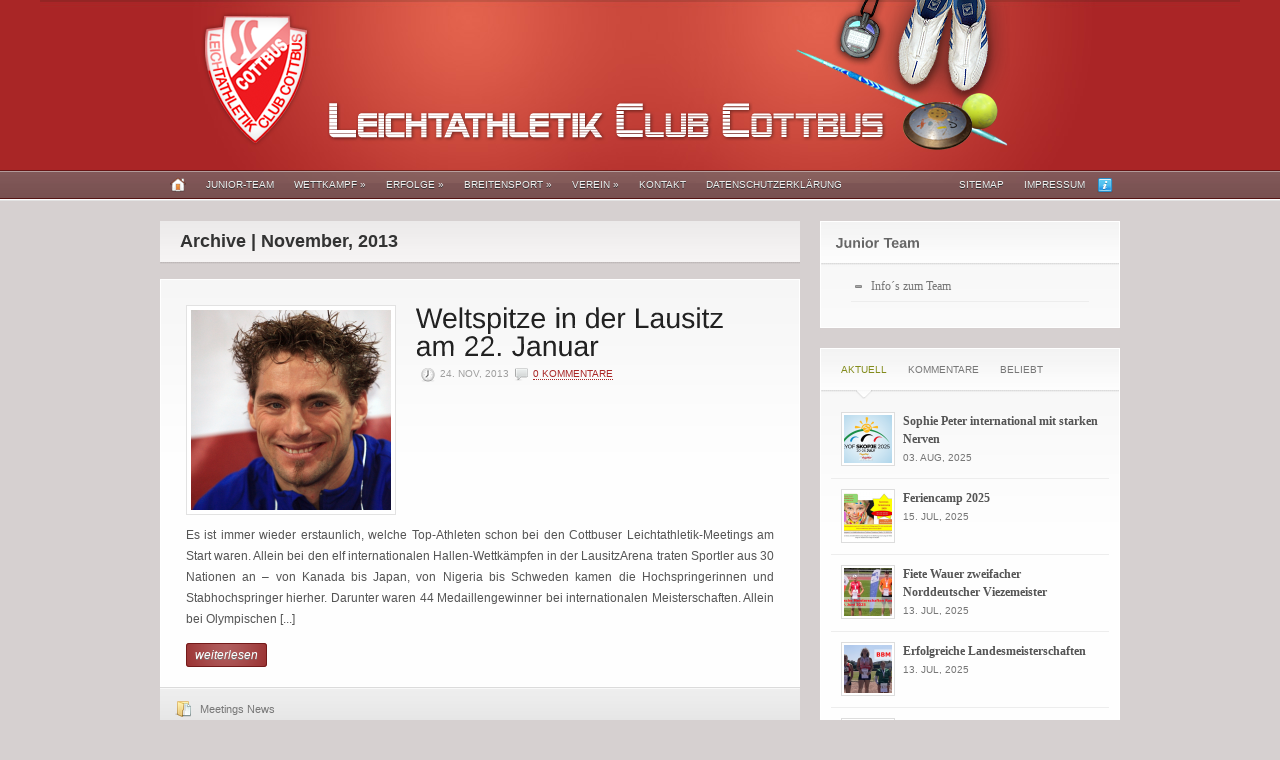

--- FILE ---
content_type: text/html; charset=UTF-8
request_url: https://www.lc-cottbus.de/de/2013/11
body_size: 11881
content:
<!DOCTYPE html PUBLIC "-//W3C//DTD XHTML 1.0 Transitional//EN" "http://www.w3.org/TR/xhtml1/DTD/xhtml1-transitional.dtd">
<html xmlns="http://www.w3.org/1999/xhtml">
<head profile="http://gmpg.org/xfn/11">

<title>
Leichtathletik Club Cottbus e.V.&nbsp;|&nbsp;Archive&nbsp;|&nbsp;November</title>
  
<meta http-equiv="Content-Type" content="text/html; charset=UTF-8" />
<meta name="keywords" content="Cottbus, Leichtathletik, Club, Breitensport, Kinder, Leistungssport, Hochsprung, Sprint, Hobeck, Meeting" />
<meta name="description" content="Leichtathletik für Cottbus. Nachwuchsförderung und Leistungssport beim LC Cottbus. Ausrichter des internationalen German Meetings" />
<meta name="DC.Description" content="Leichtathletik für Cottbus. Nachwuchsförderung und Leistungssport beim LC Cottbus. Ausrichter des internationalen German Meetings" />
<meta name="title" content="Leichtathletik Club Cottbus e.V." />
<meta name="language" content="German, de, deutsch" />
<meta name="author" content="Alexander Fugmann" />
<meta name="publisher" content="Alexander Fugmann" />
<meta name="copyright" content="Leichtathletik Club Cottbus e.V." />
<meta name="revisit-after" content="after 10 days" />
<meta name="page-topic" content="Leichtathletik, Leistungssport, Nachwuchs, Breitensport" />

<link rel="stylesheet" type="text/css" href="https://www.lc-cottbus.de/de/wp-content/themes/headlines/style.css" media="screen" />
<link rel="alternate" type="application/rss+xml" title="RSS 2.0" href="https://www.lc-cottbus.de/de/feed" />
<link rel="pingback" href="http://www.lc-cottbus.de/de/xmlrpc.php" />
   

	<style type="text/css">
		div#fancybox-close{right:-15px;top:-12px}
		div#fancybox-content{border-color:#FFFFFF}
		div#fancybox-title{background-color:#FFFFFF}
		div#fancybox-outer{background-color:#FFFFFF; border:1px solid #BBBBBB}
		div#fancybox-title-inside{color:#333333}
	</style>

	<link type="text/css" href="https://www.lc-cottbus.de/de/wp-content/plugins/jquery-accordion/jquery/themes/start/ui.accordion.css" rel="stylesheet" />
          <script type="text/javascript" src="https://www.lc-cottbus.de/de/wp-content/plugins/jquery-accordion/jquery/jquery-1.3.2.js"></script>
          <script type="text/javascript" src="https://www.lc-cottbus.de/de/wp-content/plugins/jquery-accordion/jquery/ui/ui.core.js"></script>
          <script type="text/javascript" src="https://www.lc-cottbus.de/de/wp-content/plugins/jquery-accordion/jquery/ui/ui.accordion.js"></script>
          
<script type="text/javascript">
	$(function() {
		$("#accordion").accordion(
{autoHeight: false}

);
	});
	</script>
          <link rel='stylesheet' id='NextGEN-css'  href='https://www.lc-cottbus.de/de/wp-content/plugins/nextgen-gallery/css/nggallery.css?ver=1.0.0' type='text/css' media='screen' />
<link rel='stylesheet' id='fancybox-css'  href='http://www.lc-cottbus.de/de/wp-content/plugins/fancybox-for-wordpress/fancybox/fancybox.css?ver=3.3.1' type='text/css' media='all' />
<link rel='stylesheet' id='adswscCSS-css'  href='https://www.lc-cottbus.de/de/wp-content/plugins/ads-wp-site-count/css/styles.css?ver=3.3.1' type='text/css' media='all' />
<link rel='stylesheet' id='wp-downloadmanager-css'  href='https://www.lc-cottbus.de/de/wp-content/plugins/wp-downloadmanager/download-css.css?ver=1.50' type='text/css' media='all' />
<script type='text/javascript' src='https://www.lc-cottbus.de/de/wp-includes/js/jquery/jquery.js?ver=1.7.1'></script>
<script type='text/javascript' src='https://www.lc-cottbus.de/de/wp-content/plugins/nextgen-gallery/js/jquery.cycle.all.min.js?ver=2.88'></script>
<script type='text/javascript' src='https://www.lc-cottbus.de/de/wp-content/plugins/nextgen-gallery/js/ngg.slideshow.min.js?ver=1.05'></script>
<script type='text/javascript' src='http://www.lc-cottbus.de/de/wp-content/plugins/fancybox-for-wordpress/fancybox/jquery.fancybox.js?ver=1.3.4'></script>
<script type='text/javascript' src='https://www.lc-cottbus.de/de/wp-content/plugins/wonderplugin-gallery/engine/wonderplugingallery.js?ver=7.0'></script>
<script type='text/javascript' src='https://www.lc-cottbus.de/de/wp-content/themes/headlines/includes/js/superfish.js?ver=3.3.1'></script>
<script type='text/javascript' src='https://www.lc-cottbus.de/de/wp-content/themes/headlines/includes/js/woo_tabs.js?ver=3.3.1'></script>
<script type='text/javascript' src='https://www.lc-cottbus.de/de/wp-content/themes/headlines/includes/js/cufon-yui.js?ver=3.3.1'></script>
<script type='text/javascript' src='https://www.lc-cottbus.de/de/wp-content/themes/headlines/includes/js/Liberation.font.js?ver=3.3.1'></script>
<script type='text/javascript' src='https://www.lc-cottbus.de/de/wp-content/themes/headlines/includes/js/loopedSlider.js?ver=3.3.1'></script>
<link rel="EditURI" type="application/rsd+xml" title="RSD" href="https://www.lc-cottbus.de/de/xmlrpc.php?rsd" />
<link rel="wlwmanifest" type="application/wlwmanifest+xml" href="https://www.lc-cottbus.de/de/wp-includes/wlwmanifest.xml" /> 
<meta name="generator" content="WordPress 3.3.1" />
<style type='text/css'></style>

<!-- Fancybox for WordPress v3.0.1 -->
<script type="text/javascript">
jQuery(function(){

jQuery.fn.getTitle = function() { // Copy the title of every IMG tag and add it to its parent A so that fancybox can show titles
	var arr = jQuery("a.fancybox");
	jQuery.each(arr, function() {
		var title = jQuery(this).children("img").attr("title");
		jQuery(this).attr('title',title);
	})
}

// Supported file extensions
var thumbnails = jQuery("a:has(img)").filter( function() { return /(jpe?g|png|gif|bmp)$/i.test(jQuery(this).attr('href')) });

thumbnails.addClass("fancybox").attr("rel","fancybox").getTitle();

jQuery("a.fancybox").fancybox({
	'cyclic': false,
	'autoScale': true,
	'padding': 8,
	'opacity': true,
	'speedIn': 300,
	'speedOut': 300,
	'changeSpeed': 100,
	'overlayShow': false,
	'overlayOpacity': "0.3",
	'overlayColor': "#666666",
	'titleShow': true,
	'titlePosition': 'inside',
	'enableEscapeButton': true,
	'showCloseButton': true,
	'showNavArrows': true,
	'hideOnOverlayClick': true,
	'hideOnContentClick': false,
	'width': 700,
	'height': 500,
	'transitionIn': "fade",
	'transitionOut': "fade",
	'centerOnScroll': true
});
		

})
</script>
<!-- END Fancybox for WordPress -->

<meta name='NextGEN' content='1.7.4' />
<meta name="generator" content="Headlines 1.0.5" />
<meta name="generator" content="Woo Framework Version 1.1.1" />
<script type="text/javascript">Cufon.replace("h1, h2, h3, h4, h5, h6, .cufon");</script>
<style type="text/css">.widget h3 { line-height:22px; }</style>
<link href="https://www.lc-cottbus.de/de/wp-content/themes/headlines/styles/red.css" rel="stylesheet" type="text/css" />
<link href="https://www.lc-cottbus.de/de/wp-content/themes/headlines/custom.css" rel="stylesheet" type="text/css" />
<script type="text/javascript">
jQuery(document).ready(function($){

	});
</script>
<style>
</style>

 
<!--[if IE 6]>
<script type="text/javascript" src="https://www.lc-cottbus.de/de/wp-content/themes/headlines/includes/js/pngfix.js"></script>
<script type="text/javascript" src="https://www.lc-cottbus.de/de/wp-content/themes/headlines/includes/js/menu.js"></script>
<link rel="stylesheet" type="text/css" media="all" href="https://www.lc-cottbus.de/de/wp-content/themes/headlines/css/ie6.css" />
<![endif]-->	

<!--[if IE 7]>
<link rel="stylesheet" type="text/css" media="all" href="https://www.lc-cottbus.de/de/wp-content/themes/headlines/css/ie7.css" />
<![endif]-->

<!--[if lte IE 7]>
<script type="text/javascript">
jQuery(function() {
	var zIndexNumber = 1000;
	jQuery('div').each(function() {
		jQuery(this).css('zIndex', zIndexNumber);
		zIndexNumber -= 10;
	});
});
</script>
<![endif]-->

<script type="text/javascript">
jQuery(window).load(function(){
	jQuery("#loopedSlider").loopedSlider({
			autoStart: 4000, 
		slidespeed: 2000, 
		autoHeight: true
	});
});
</script>

<script type="text/javascript">
$(document).ready(function(){

	$(".btn-slide").click(function(){
		$("#panel").slideToggle("slow");
		$(this).toggleClass("active"); return false;
	});
});
</script>

<link rel="stylesheet" href="http://www.lc-cottbus.de/de/wp-content/plugins/jquery-accordion/jquery/themes/start/jquery-ui-1.7.2.custom.css" type="text/css" media="screen">


</head>


<body>

<div id="container">
       
	<div id="top">
    
		
        <div id="header" class="col-full">
       
            <div id="logo">
               
                <a href="https://www.lc-cottbus.de/de" title="Leichtathletik in Cottbus"><img class="title" src="http://www.lc-cottbus.de/de/wp-content/uploads/2020/07/logo2.png" alt="Leichtathletik Club Cottbus e.V." /></a>
                
                                    <h1 class="site-title"><a href="https://www.lc-cottbus.de/de">Leichtathletik Club Cottbus e.V.</a></h1>
                                
                    <span class="site-description">Leichtathletik in Cottbus</span>
                
            </div><!-- /#logo -->
               
			                       
        </div><!-- /#header -->

        <div id="navigation">
        
			<div id="page-nav">
    <div class="col-full">
        <ul id="nav" class="fl">
            <li><a href="https://www.lc-cottbus.de/de"><img src="https://www.lc-cottbus.de/de/wp-content/themes/headlines/images/ico-home.png" class="ico-home" alt="Home" /></a></li>
            <li class="page_item page-item-12567"><a href="https://www.lc-cottbus.de/de/junior-team-2">Junior-Team</a></li>
<li class="page_item page-item-518"><a href="#">Wettkampf</a>
<ul class='children'>
	<li class="page_item page-item-11566"><a href="https://www.lc-cottbus.de/de/wettkampf/jtfo-2022">JtfO 2022</a></li>
	<li class="page_item page-item-548"><a href="https://www.lc-cottbus.de/de/wettkampf/ausschreibungen">Ausschreibungen &#8230;</a></li>
	<li class="page_item page-item-1755"><a href="https://www.lc-cottbus.de/de/wettkampf/ergebnisse">Ergebnisse</a>
	<ul class='children'>
		<li class="page_item page-item-1753"><a href="https://www.lc-cottbus.de/de/wettkampf/ergebnisse/ergebnisse-2009">Ergebnisse 2009</a></li>
		<li class="page_item page-item-521"><a href="https://www.lc-cottbus.de/de/wettkampf/ergebnisse/ergebnisse-2010">Ergebnisse 2010</a></li>
		<li class="page_item page-item-2024"><a href="https://www.lc-cottbus.de/de/wettkampf/ergebnisse/ergebnisse-2011">Ergebnisse 2011</a></li>
		<li class="page_item page-item-2728"><a href="https://www.lc-cottbus.de/de/wettkampf/ergebnisse/ergebnisse-2012">Ergebnisse 2012</a></li>
		<li class="page_item page-item-3361"><a href="https://www.lc-cottbus.de/de/wettkampf/ergebnisse/ergebnisse-2013">Ergebnisse 2013</a></li>
		<li class="page_item page-item-3861"><a href="https://www.lc-cottbus.de/de/wettkampf/ergebnisse/ergebnisse-2014">Ergebnisse 2014</a></li>
		<li class="page_item page-item-4238"><a href="https://www.lc-cottbus.de/de/wettkampf/ergebnisse/ergebnisse-2015">Ergebnisse 2015</a></li>
		<li class="page_item page-item-5172"><a href="https://www.lc-cottbus.de/de/wettkampf/ergebnisse/ergebnisse-2016">Ergebnisse 2016</a></li>
		<li class="page_item page-item-7128"><a href="https://www.lc-cottbus.de/de/wettkampf/ergebnisse/ergebnisse-2017">Ergebnisse 2017</a>
		<ul class='children'>
			<li class="page_item page-item-7962"><a href="https://www.lc-cottbus.de/de/wettkampf/ergebnisse/ergebnisse-2017/ergebnisse-oktoberlauf-2017">Ergebnisse Oktoberlauf 2017</a></li>
		</ul>
</li>
		<li class="page_item page-item-8044"><a href="https://www.lc-cottbus.de/de/wettkampf/ergebnisse/ergebnisse-2018">Ergebnisse 2018</a>
		<ul class='children'>
			<li class="page_item page-item-9148"><a href="https://www.lc-cottbus.de/de/wettkampf/ergebnisse/ergebnisse-2018/ergebnisse-oktoberlauf-2018">Ergebnisse Oktoberlauf 2018</a></li>
		</ul>
</li>
		<li class="page_item page-item-9509"><a href="https://www.lc-cottbus.de/de/wettkampf/ergebnisse/ergebnisse-2019">Ergebnisse 2019</a>
		<ul class='children'>
			<li class="page_item page-item-10112"><a href="https://www.lc-cottbus.de/de/wettkampf/ergebnisse/ergebnisse-2019/ergebnisse-oktoberlauf-2019">Ergebnisse Oktoberlauf 2019</a></li>
		</ul>
</li>
		<li class="page_item page-item-10300"><a href="https://www.lc-cottbus.de/de/wettkampf/ergebnisse/ergebnisse-2020">Ergebnisse 2020</a>
		<ul class='children'>
			<li class="page_item page-item-10560"><a href="https://www.lc-cottbus.de/de/wettkampf/ergebnisse/ergebnisse-2020/ergebnisse-oktoberlauf-2020">Ergebnisse Oktoberlauf 2020</a></li>
		</ul>
</li>
		<li class="page_item page-item-10811"><a href="https://www.lc-cottbus.de/de/wettkampf/ergebnisse/ergebnisse-2021">Ergebnisse 2021</a></li>
		<li class="page_item page-item-11787"><a href="https://www.lc-cottbus.de/de/wettkampf/ergebnisse/ergebnisse-2022">Ergebnisse 2022</a></li>
		<li class="page_item page-item-11788"><a href="https://www.lc-cottbus.de/de/wettkampf/ergebnisse/ergebnisse-2023">Ergebnisse 2023</a></li>
	</ul>
</li>
	<li class="page_item page-item-231"><a href="https://www.lc-cottbus.de/de/wettkampf/meetings">Meetings</a></li>
	<li class="page_item page-item-1023"><a href="https://www.lc-cottbus.de/de/wettkampf/fotos">Fotos</a></li>
</ul>
</li>
<li class="page_item page-item-473"><a href="#">Erfolge</a>
<ul class='children'>
	<li class="page_item page-item-2074"><a href="https://www.lc-cottbus.de/de/erfolge/erfolgschronik">Erfolgschronik</a></li>
	<li class="page_item page-item-364"><a href="https://www.lc-cottbus.de/de/erfolge/erfolge-olympia">Erfolge Olympia</a></li>
	<li class="page_item page-item-1331"><a href="https://www.lc-cottbus.de/de/erfolge/erfolge-wm-und-em">Erfolge WM und EM</a></li>
	<li class="page_item page-item-1349"><a href="https://www.lc-cottbus.de/de/erfolge/erfolge-junioren">Erfolge Junioren</a></li>
</ul>
</li>
<li class="page_item page-item-1621"><a href="https://www.lc-cottbus.de/de/breitensport">Breitensport</a>
<ul class='children'>
	<li class="page_item page-item-10092"><a href="https://www.lc-cottbus.de/de/breitensport/laufveranstaltungen">Laufveranstaltungen</a></li>
</ul>
</li>
<li class="page_item page-item-2054"><a href="#">Verein</a>
<ul class='children'>
	<li class="page_item page-item-117"><a href="https://www.lc-cottbus.de/de/verein/vereinsdaten">Vereinsdaten</a></li>
	<li class="page_item page-item-252"><a href="https://www.lc-cottbus.de/de/verein/umfeld">Umfeld</a>
	<ul class='children'>
		<li class="page_item page-item-180"><a href="https://www.lc-cottbus.de/de/verein/umfeld/stadion">Stadion</a></li>
		<li class="page_item page-item-211"><a href="https://www.lc-cottbus.de/de/verein/umfeld/laufhalle">Laufhalle</a></li>
	</ul>
</li>
	<li class="page_item page-item-121"><a href="https://www.lc-cottbus.de/de/verein/vorstand">Vorstand</a></li>
	<li class="page_item page-item-271"><a href="https://www.lc-cottbus.de/de/verein/struktur">Struktur</a></li>
	<li class="page_item page-item-496"><a href="https://www.lc-cottbus.de/de/verein/partner">Partner &#038; Sponsoren</a></li>
</ul>
</li>
<li class="page_item page-item-326"><a href="https://www.lc-cottbus.de/de/kontakt">Kontakt</a></li>
<li class="page_item page-item-8652"><a href="https://www.lc-cottbus.de/de/datenschutzerklarung">Datenschutzerklärung</a></li>
        </ul><!-- /#nav1 -->
        
        <ul class="rss fr">
<li><a href="http://www.lc-cottbus.de/de/?page_id=1934">Sitemap</a></li>
            <li><a href="http://www.lc-cottbus.de/de/?page_id=289">Impressum</a></li>
                    </ul><!-- /.rss -->
    </div><!-- /.col-full -->
</div><!-- /#page-nav -->
                        
            <div id="cat-nav">
                <div class="col-full">
                    <ul id="secnav" class="fl">
						                    </ul><!-- /#nav2 -->
                    
                                    </div><!-- /.col-full -->
            </div><!-- /#cat-nav -->
             </div><!--/#top-->

        </div><!-- /#navigation -->       
    <div id="content" class="col-full">
		<div id="main" class="col-left">
            
		        
                        <span class="archive_header">Archive | November, 2013</span>

                        
            <div class="fix"></div>
        
                                                                            
            <div class="box">
                    <div class="post">
                        
						<a title="Weltspitze in der Lausitz am 22. Januar" href="https://www.lc-cottbus.de/de/2013/meetings/weltspitze-in-der-lausitz-am-22-januar" ><img src="https://www.lc-cottbus.de/de/wp-content/themes/headlines/thumb.php?src=http://www.lc-cottbus.de/de/wp-content/uploads/2013/11/otto-meeting.jpg&amp;h=200&amp;w=200&amp;zc=1&amp;q=90" alt="Weltspitze in der Lausitz am 22. Januar" class="thumbnail alignleft"  height="200"  width="200"    /></a> 
                        <h2 class="title"><a href="https://www.lc-cottbus.de/de/2013/meetings/weltspitze-in-der-lausitz-am-22-januar" rel="bookmark" title="Weltspitze in der Lausitz am 22. Januar">Weltspitze in der Lausitz am 22. Januar</a></h2>
                        <p class="post-meta">
							<img src="https://www.lc-cottbus.de/de/wp-content/themes/headlines/images/ico-time.png" alt="" />24. Nov, 2013<span class="comments"><img src="https://www.lc-cottbus.de/de/wp-content/themes/headlines/images/ico-comment.png" alt="" /><a href="https://www.lc-cottbus.de/de/2013/meetings/weltspitze-in-der-lausitz-am-22-januar#respond" title="Kommentiere Weltspitze in der Lausitz am 22. Januar">0 Kommentare</a></span>
                        </p>
<div class="clear"><!-- --></div>
                        <div class="entry">
                            
                            							<p>Es ist immer wieder erstaunlich, welche Top-Athleten schon bei den Cottbuser Leichtathletik-Meetings am Start waren. Allein bei den elf internationalen Hallen-Wettkämpfen in der LausitzArena traten Sportler aus 30 Nationen an &#8211; von Kanada bis Japan, von Nigeria bis Schweden kamen die Hochspringerinnen und Stabhochspringer hierher. Darunter waren 44 Medaillengewinner bei internationalen Meisterschaften. Allein bei Olympischen [...]</p>
<span class="read-more"><a href="https://www.lc-cottbus.de/de/2013/meetings/weltspitze-in-der-lausitz-am-22-januar" title="Weltspitze in der Lausitz am 22. Januar" class="btn">weiterlesen</a></span>
                                                        
                        </div>
                        <div class="fix"></div>
                    </div><!-- /.post -->
                                                        
                    <div class="post-bottom">
                        <div class="fl"><span class="cat"><a href="https://www.lc-cottbus.de/de/news/meetings" title="Alle Artikel in Meetings News ansehen" rel="category tag">Meetings News</a></span></div>
                        <div class="fr"></div> 
                        <div class="fix"></div>                       
                    </div>
            </div>        
                                                    
                                                                                
            <div class="box">
                    <div class="post">
                        
						<a title="Goldmedaillen und Bestleistungen &#8211; der Saisonrückblick Teil 2" href="https://www.lc-cottbus.de/de/2013/vereinsleben/goldmedaillen-und-bestleistungen-der-saisonruckblick-teil-2" ><img src="https://www.lc-cottbus.de/de/wp-content/themes/headlines/thumb.php?src=http://www.lc-cottbus.de/de/wp-content/uploads/2013/11/Zestermann-nachwuchs2013.jpg&amp;h=200&amp;w=200&amp;zc=1&amp;q=90" alt="Goldmedaillen und Bestleistungen &#8211; der Saisonrückblick Teil 2" class="thumbnail alignleft"  height="200"  width="200"    /></a> 
                        <h2 class="title"><a href="https://www.lc-cottbus.de/de/2013/vereinsleben/goldmedaillen-und-bestleistungen-der-saisonruckblick-teil-2" rel="bookmark" title="Goldmedaillen und Bestleistungen &#8211; der Saisonrückblick Teil 2">Goldmedaillen und Bestleistungen &#8211; der Saisonrückblick Teil 2</a></h2>
                        <p class="post-meta">
							<img src="https://www.lc-cottbus.de/de/wp-content/themes/headlines/images/ico-time.png" alt="" />15. Nov, 2013<span class="comments"><img src="https://www.lc-cottbus.de/de/wp-content/themes/headlines/images/ico-comment.png" alt="" /><a href="https://www.lc-cottbus.de/de/2013/vereinsleben/goldmedaillen-und-bestleistungen-der-saisonruckblick-teil-2#respond" title="Kommentiere Goldmedaillen und Bestleistungen &#8211; der Saisonrückblick Teil 2">0 Kommentare</a></span>
                        </p>
<div class="clear"><!-- --></div>
                        <div class="entry">
                            
                            							<p>Deutschlands schnellste Jungs kommen aus Cottbus Dass Cottbuser schnell und weit vorn in der deutschen Bestenliste sein können, bewies nicht nur die Hindernisläuferin Antje Möldner-Schmidt (2013: DM/Pl. 8 WM Moskau). Auch im Nachwuchsbereich konnte der LC Cottbus e.V. in der letzten Saison punkten. Neben Antje gab es einen weiteren Deutschen Meister: Mike Rosch (Speerwurf U [...]</p>
<span class="read-more"><a href="https://www.lc-cottbus.de/de/2013/vereinsleben/goldmedaillen-und-bestleistungen-der-saisonruckblick-teil-2" title="Goldmedaillen und Bestleistungen &#8211; der Saisonrückblick Teil 2" class="btn">weiterlesen</a></span>
                                                        
                        </div>
                        <div class="fix"></div>
                    </div><!-- /.post -->
                                                        
                    <div class="post-bottom">
                        <div class="fl"><span class="cat"><a href="https://www.lc-cottbus.de/de/news/nachwuchs" title="Alle Artikel in Nachwuchs News ansehen" rel="category tag">Nachwuchs News</a>, <a href="https://www.lc-cottbus.de/de/news/vereinsleben" title="Alle Artikel in Vereinsleben News ansehen" rel="category tag">Vereinsleben News</a></span></div>
                        <div class="fr"></div> 
                        <div class="fix"></div>                       
                    </div>
            </div>        
                                                    
                                                                                
            <div class="box">
                    <div class="post">
                        
						<a title="Erfolgreiche Saisonbilanz &#8211; LCC-Nachwuchsarbeit wird weiter unterstützt" href="https://www.lc-cottbus.de/de/2013/vereinsleben/lcc-wird-weiter-unterstutzt" ><img src="https://www.lc-cottbus.de/de/wp-content/themes/headlines/thumb.php?src=http://www.lc-cottbus.de/de/wp-content/uploads/2013/11/afa-scheck-2013.jpg&amp;h=200&amp;w=200&amp;zc=1&amp;q=90" alt="Erfolgreiche Saisonbilanz &#8211; LCC-Nachwuchsarbeit wird weiter unterstützt" class="thumbnail alignleft"  height="200"  width="200"  /></a> 
                        <h2 class="title"><a href="https://www.lc-cottbus.de/de/2013/vereinsleben/lcc-wird-weiter-unterstutzt" rel="bookmark" title="Erfolgreiche Saisonbilanz &#8211; LCC-Nachwuchsarbeit wird weiter unterstützt">Erfolgreiche Saisonbilanz &#8211; LCC-Nachwuchsarbeit wird weiter unterstützt</a></h2>
                        <p class="post-meta">
							<img src="https://www.lc-cottbus.de/de/wp-content/themes/headlines/images/ico-time.png" alt="" />12. Nov, 2013<span class="comments"><img src="https://www.lc-cottbus.de/de/wp-content/themes/headlines/images/ico-comment.png" alt="" /><a href="https://www.lc-cottbus.de/de/2013/vereinsleben/lcc-wird-weiter-unterstutzt#respond" title="Kommentiere Erfolgreiche Saisonbilanz &#8211; LCC-Nachwuchsarbeit wird weiter unterstützt">0 Kommentare</a></span>
                        </p>
<div class="clear"><!-- --></div>
                        <div class="entry">
                            
                            							<p>Der Leichtathletik Club Cottbus e.V. zog am 13. November Bilanz zur zurückliegenden Saison. Mit zwei Deutschen Meistertiteln durch Antje Möldner-Schmidt (3000 m Hi) und Mike Rosch (U20/Speer) konnte der Verein zwei Top-Athleten präsentieren. Insgesamt hat der LCC 34 Goldmedaillen bei den Berlin-Brandenburger Meisterschaften erzielen. Speerwerferin Annika Fuchs (U 18) erfüllte die WM-Norm in der U [...]</p>
<span class="read-more"><a href="https://www.lc-cottbus.de/de/2013/vereinsleben/lcc-wird-weiter-unterstutzt" title="Erfolgreiche Saisonbilanz &#8211; LCC-Nachwuchsarbeit wird weiter unterstützt" class="btn">weiterlesen</a></span>
                                                        
                        </div>
                        <div class="fix"></div>
                    </div><!-- /.post -->
                                                        
                    <div class="post-bottom">
                        <div class="fl"><span class="cat"><a href="https://www.lc-cottbus.de/de/news/vereinsleben" title="Alle Artikel in Vereinsleben News ansehen" rel="category tag">Vereinsleben News</a></span></div>
                        <div class="fr"></div> 
                        <div class="fix"></div>                       
                    </div>
            </div>        
                                                    
                                                                                
            <div class="box">
                    <div class="post">
                        
						<a title="Goldmedaillen und Bestleistungen &#8211; der Saisonrückblick" href="https://www.lc-cottbus.de/de/2013/vereinsleben/goldmedaillen-und-bestleistungen-der-saisonruckblick" ><img src="https://www.lc-cottbus.de/de/wp-content/themes/headlines/thumb.php?src=http://www.lc-cottbus.de/de/wp-content/uploads/2013/11/header_saisonrueckblick.jpg&amp;h=200&amp;w=200&amp;zc=1&amp;q=90" alt="Goldmedaillen und Bestleistungen &#8211; der Saisonrückblick" class="thumbnail alignleft"  height="200"  width="200"  /></a> 
                        <h2 class="title"><a href="https://www.lc-cottbus.de/de/2013/vereinsleben/goldmedaillen-und-bestleistungen-der-saisonruckblick" rel="bookmark" title="Goldmedaillen und Bestleistungen &#8211; der Saisonrückblick">Goldmedaillen und Bestleistungen &#8211; der Saisonrückblick</a></h2>
                        <p class="post-meta">
							<img src="https://www.lc-cottbus.de/de/wp-content/themes/headlines/images/ico-time.png" alt="" />10. Nov, 2013<span class="comments"><img src="https://www.lc-cottbus.de/de/wp-content/themes/headlines/images/ico-comment.png" alt="" /><a href="https://www.lc-cottbus.de/de/2013/vereinsleben/goldmedaillen-und-bestleistungen-der-saisonruckblick#respond" title="Kommentiere Goldmedaillen und Bestleistungen &#8211; der Saisonrückblick">0 Kommentare</a></span>
                        </p>
<div class="clear"><!-- --></div>
                        <div class="entry">
                            
                            							<p>Die Weltmeisterschaften von Moskau 2013 standen für die 3000m-Hindernis- Läuferin Antje Möldner-Schmidt im Mittelpunkt der zurückliegenden Saison. Als eine der besten Europäerinnen kam sie als Achte ins Ziel. „Ich bin glücklich, dass ich so weit vorn mitlaufen konnte und zu den Top-Ten der Welt gehöre“, zieht Antje Bilanz. Zuvor verteidigte die Cottbuserin in Ulm souverän [...]</p>
<span class="read-more"><a href="https://www.lc-cottbus.de/de/2013/vereinsleben/goldmedaillen-und-bestleistungen-der-saisonruckblick" title="Goldmedaillen und Bestleistungen &#8211; der Saisonrückblick" class="btn">weiterlesen</a></span>
                                                        
                        </div>
                        <div class="fix"></div>
                    </div><!-- /.post -->
                                                        
                    <div class="post-bottom">
                        <div class="fl"><span class="cat"><a href="https://www.lc-cottbus.de/de/news/portrat" title="Alle Artikel in Porträt News ansehen" rel="category tag">Porträt News</a>, <a href="https://www.lc-cottbus.de/de/news/vereinsleben" title="Alle Artikel in Vereinsleben News ansehen" rel="category tag">Vereinsleben News</a></span></div>
                        <div class="fr"></div> 
                        <div class="fix"></div>                       
                    </div>
            </div>        
                                                    
                                                                                
            <div class="box">
                    <div class="post">
                        
						<a title="Erste Trainingsrunden in Cottbus" href="https://www.lc-cottbus.de/de/2013/vereinsleben/erste-trainingsrunden-in-cottbus" ><img src="https://www.lc-cottbus.de/de/wp-content/themes/headlines/thumb.php?src=http://www.lc-cottbus.de/de/wp-content/uploads/2013/11/header_moeldner_2013.jpg&amp;h=200&amp;w=200&amp;zc=1&amp;q=90" alt="Erste Trainingsrunden in Cottbus" class="thumbnail alignleft"  height="200"  width="200"  /></a> 
                        <h2 class="title"><a href="https://www.lc-cottbus.de/de/2013/vereinsleben/erste-trainingsrunden-in-cottbus" rel="bookmark" title="Erste Trainingsrunden in Cottbus">Erste Trainingsrunden in Cottbus</a></h2>
                        <p class="post-meta">
							<img src="https://www.lc-cottbus.de/de/wp-content/themes/headlines/images/ico-time.png" alt="" />05. Nov, 2013<span class="comments"><img src="https://www.lc-cottbus.de/de/wp-content/themes/headlines/images/ico-comment.png" alt="" /><a href="https://www.lc-cottbus.de/de/2013/vereinsleben/erste-trainingsrunden-in-cottbus#respond" title="Kommentiere Erste Trainingsrunden in Cottbus">0 Kommentare</a></span>
                        </p>
<div class="clear"><!-- --></div>
                        <div class="entry">
                            
                            							<p>Die Achte der Weltmeisterschaften von 2013 über 3000 m Hindernis Antje Möldner-Schmidt hat ihren jährlichen Einsatz bei der Bundespolizei erfolgreich absolviert und kann sich nun wieder ganz auf ihr Training konzentrieren. Während sie sonst im November ein Trainingslager in wärmeren Regionen absolvierte, zieht die LCC-Athletin in diesem Herbst ihre Trainingsrunden ausschließlich in Cottbus. Ihre Trainerin [...]</p>
<span class="read-more"><a href="https://www.lc-cottbus.de/de/2013/vereinsleben/erste-trainingsrunden-in-cottbus" title="Erste Trainingsrunden in Cottbus" class="btn">weiterlesen</a></span>
                                                        
                        </div>
                        <div class="fix"></div>
                    </div><!-- /.post -->
                                                        
                    <div class="post-bottom">
                        <div class="fl"><span class="cat"><a href="https://www.lc-cottbus.de/de/news/vereinsleben" title="Alle Artikel in Vereinsleben News ansehen" rel="category tag">Vereinsleben News</a></span></div>
                        <div class="fr"></div> 
                        <div class="fix"></div>                       
                    </div>
            </div>        
                                                    
              

            <div class="more_entries">
                                <div class="fl"></div>
                <div class="fr"></div>
                <br class="fix" />
                 
            </div>		
                
		</div><!-- /#main -->

        <div id="sidebar" class="col-right">

	<!-- Widgetized Sidebar -->	
	<div id="nav_menu-10" class="widget widget_nav_menu"><h3>Junior Team</h3><div class="menu-junior-team-container"><ul id="menu-junior-team" class="menu"><li id="menu-item-7881" class="menu-item menu-item-type-custom menu-item-object-custom menu-item-7881"><a href="http://www.lc-cottbus.de/de/junior-team">Info´s zum Team</a></li>
</ul></div></div>	
    
	<!-- TABS STARTS --> 
		<div id="tabs">
		
		<ul class="wooTabs tabs">
		<li><a href="#feat">Aktuell</a></li>		
		<li><a href="#comm">Kommentare</a></li>		
		<li><a href="#pop">Beliebt</a></li>		
	
		</ul>	
		
		<div class="fix"></div>
		
	<div class="inside">
        <div id="feat"> 
	        <ul>
			<li>
	<a title="Sophie Peter international mit starken Nerven" href="https://www.lc-cottbus.de/de/2025/wettkaempfe/sophie-peter-international-mit-starken-nerven" ><img src="https://www.lc-cottbus.de/de/wp-content/themes/headlines/thumb.php?src=http://www.lc-cottbus.de/de/wp-content/uploads/2025/08/Banner_2_EYOF_Skopje-20251.png&amp;h=48&amp;w=48&amp;zc=1&amp;q=90" alt="Sophie Peter international mit starken Nerven" class="thumbnail"  height="48"  width="48"  /></a>	<a title="Permalink to  Sophie Peter international mit starken Nerven" href="https://www.lc-cottbus.de/de/2025/wettkaempfe/sophie-peter-international-mit-starken-nerven" rel="bookmark">Sophie Peter international mit starken Nerven</a>
	<span class="meta">03. Aug, 2025</span>
	<div class="fix"></div>
</li>
<li>
	<a title="Feriencamp 2025" href="https://www.lc-cottbus.de/de/2025/wettkaempfe/feriencamp-2025" ><img src="https://www.lc-cottbus.de/de/wp-content/themes/headlines/thumb.php?src=http://www.lc-cottbus.de/de/wp-content/uploads/2025/07/Banner_Feriencamp_2025.jpg&amp;h=48&amp;w=48&amp;zc=1&amp;q=90" alt="Feriencamp 2025" class="thumbnail"  height="48"  width="48"  /></a>	<a title="Permalink to  Feriencamp 2025" href="https://www.lc-cottbus.de/de/2025/wettkaempfe/feriencamp-2025" rel="bookmark">Feriencamp 2025</a>
	<span class="meta">15. Jul, 2025</span>
	<div class="fix"></div>
</li>
<li>
	<a title="Fiete Wauer zweifacher Norddeutscher Viezemeister" href="https://www.lc-cottbus.de/de/2025/wettkaempfe/fiete-wauer-zweifacher-norddeutscher-viezemeister" ><img src="https://www.lc-cottbus.de/de/wp-content/themes/headlines/thumb.php?src=http://www.lc-cottbus.de/de/wp-content/uploads/2025/07/Banner_NDM_2025.jpg&amp;h=48&amp;w=48&amp;zc=1&amp;q=90" alt="Fiete Wauer zweifacher Norddeutscher Viezemeister" class="thumbnail"  height="48"  width="48"  /></a>	<a title="Permalink to  Fiete Wauer zweifacher Norddeutscher Viezemeister" href="https://www.lc-cottbus.de/de/2025/wettkaempfe/fiete-wauer-zweifacher-norddeutscher-viezemeister" rel="bookmark">Fiete Wauer zweifacher Norddeutscher Viezemeister</a>
	<span class="meta">13. Jul, 2025</span>
	<div class="fix"></div>
</li>
<li>
	<a title="Erfolgreiche Landesmeisterschaften" href="https://www.lc-cottbus.de/de/2025/wettkaempfe/erfolgreiche-landesmeisterschaften" ><img src="https://www.lc-cottbus.de/de/wp-content/themes/headlines/thumb.php?src=http://www.lc-cottbus.de/de/wp-content/uploads/2025/07/Banner_BBM_2025.jpeg&amp;h=48&amp;w=48&amp;zc=1&amp;q=90" alt="Erfolgreiche Landesmeisterschaften" class="thumbnail"  height="48"  width="48"  /></a>	<a title="Permalink to  Erfolgreiche Landesmeisterschaften" href="https://www.lc-cottbus.de/de/2025/wettkaempfe/erfolgreiche-landesmeisterschaften" rel="bookmark">Erfolgreiche Landesmeisterschaften</a>
	<span class="meta">13. Jul, 2025</span>
	<div class="fix"></div>
</li>
<li>
	<a title="Hagen Höhn bestätigt gute Form" href="https://www.lc-cottbus.de/de/2025/wettkaempfe/hagen-hohn-bestatigt-gute-form" ><img src="https://www.lc-cottbus.de/de/wp-content/themes/headlines/thumb.php?src=http://www.lc-cottbus.de/de/wp-content/uploads/2025/06/Allgemeine-Wettkampfmeldungen.png&amp;h=48&amp;w=48&amp;zc=1&amp;q=90" alt="Hagen Höhn bestätigt gute Form" class="thumbnail"  height="48"  width="48"  /></a>	<a title="Permalink to  Hagen Höhn bestätigt gute Form" href="https://www.lc-cottbus.de/de/2025/wettkaempfe/hagen-hohn-bestatigt-gute-form" rel="bookmark">Hagen Höhn bestätigt gute Form</a>
	<span class="meta">09. Jun, 2025</span>
	<div class="fix"></div>
</li>
		
                    
			</ul>
          </div>



		<div id="pop">
			<ul>
			                    
			</ul>
           </div>
           
 

          <div id="comm">  
			<ul>
			                    
			</ul>
	      </div>
			<div id="tagcloud">
			    <a href='https://www.lc-cottbus.de/de/tag/struktur' class='tag-link-9' title='2 Themen' style='font-size: 12pt;'>struktur</a>
<a href='https://www.lc-cottbus.de/de/tag/zukunft' class='tag-link-10' title='2 Themen' style='font-size: 12pt;'>zukunft</a>			</div>
		
	</div><!-- INSIDE END -->
	
	</div><!-- TABS END -->
	
	<div class="fix" style="height:25px !important;"></div>
	
	  
	<!-- TABS END -->    
    
	<!-- Widgetized Sidebar -->	
	<div id="collapsarch-3" class="widget widget_collapsarch"><h3>Archiv</h3><ul id='widget-collapsarch-3-top' class='collapsing archives list'>
  <li class='collapsing archives expand'><span title='click to expand' class='collapsing archives expand'><span class='sym'>[+]</span><a href='https://www.lc-cottbus.de/de/2022'>2022  <span class="yearCount">(33)</span>
</a>
</span>    <div style='display:none' id='collapsArch-2022:3'>
    <ul>
      <li class='collapsing archives '><a href='https://www.lc-cottbus.de/de/2022/12' title='Dezember'>Dezember  <span class="monthCount">(1)</span>
</a>
      </li> <!-- close month --> 
      <li class='collapsing archives '><a href='https://www.lc-cottbus.de/de/2022/11' title='November'>November  <span class="monthCount">(1)</span>
</a>
      </li> <!-- close month --> 
      <li class='collapsing archives '><a href='https://www.lc-cottbus.de/de/2022/10' title='Oktober'>Oktober  <span class="monthCount">(2)</span>
</a>
      </li> <!-- close month --> 
      <li class='collapsing archives '><a href='https://www.lc-cottbus.de/de/2022/09' title='September'>September  <span class="monthCount">(1)</span>
</a>
      </li> <!-- close month --> 
      <li class='collapsing archives '><a href='https://www.lc-cottbus.de/de/2022/07' title='Juli'>Juli  <span class="monthCount">(6)</span>
</a>
      </li> <!-- close month --> 
      <li class='collapsing archives '><a href='https://www.lc-cottbus.de/de/2022/06' title='Juni'>Juni  <span class="monthCount">(6)</span>
</a>
      </li> <!-- close month --> 
      <li class='collapsing archives '><a href='https://www.lc-cottbus.de/de/2022/05' title='Mai'>Mai  <span class="monthCount">(5)</span>
</a>
      </li> <!-- close month --> 
      <li class='collapsing archives '><a href='https://www.lc-cottbus.de/de/2022/04' title='April'>April  <span class="monthCount">(2)</span>
</a>
      </li> <!-- close month --> 
      <li class='collapsing archives '><a href='https://www.lc-cottbus.de/de/2022/03' title='März'>März  <span class="monthCount">(3)</span>
</a>
      </li> <!-- close month --> 
      <li class='collapsing archives '><a href='https://www.lc-cottbus.de/de/2022/02' title='Februar'>Februar  <span class="monthCount">(4)</span>
</a>
      </li> <!-- close month --> 
      <li class='collapsing archives '><a href='https://www.lc-cottbus.de/de/2022/01' title='Januar'>Januar  <span class="monthCount">(2)</span>
</a>
      </li> <!-- close month --> 
  </ul>
     </div>
  </li> <!-- end year -->
  <li class='collapsing archives expand'><span title='click to expand' class='collapsing archives expand'><span class='sym'>[+]</span><a href='https://www.lc-cottbus.de/de/2021'>2021  <span class="yearCount">(15)</span>
</a>
</span>    <div style='display:none' id='collapsArch-2021:3'>
    <ul>
      <li class='collapsing archives '><a href='https://www.lc-cottbus.de/de/2021/12' title='Dezember'>Dezember  <span class="monthCount">(1)</span>
</a>
      </li> <!-- close month --> 
      <li class='collapsing archives '><a href='https://www.lc-cottbus.de/de/2021/11' title='November'>November  <span class="monthCount">(1)</span>
</a>
      </li> <!-- close month --> 
      <li class='collapsing archives '><a href='https://www.lc-cottbus.de/de/2021/09' title='September'>September  <span class="monthCount">(2)</span>
</a>
      </li> <!-- close month --> 
      <li class='collapsing archives '><a href='https://www.lc-cottbus.de/de/2021/08' title='August'>August  <span class="monthCount">(3)</span>
</a>
      </li> <!-- close month --> 
      <li class='collapsing archives '><a href='https://www.lc-cottbus.de/de/2021/07' title='Juli'>Juli  <span class="monthCount">(1)</span>
</a>
      </li> <!-- close month --> 
      <li class='collapsing archives '><a href='https://www.lc-cottbus.de/de/2021/06' title='Juni'>Juni  <span class="monthCount">(5)</span>
</a>
      </li> <!-- close month --> 
      <li class='collapsing archives '><a href='https://www.lc-cottbus.de/de/2021/05' title='Mai'>Mai  <span class="monthCount">(2)</span>
</a>
      </li> <!-- close month --> 
  </ul>
     </div>
  </li> <!-- end year -->
  <li class='collapsing archives expand'><span title='click to expand' class='collapsing archives expand'><span class='sym'>[+]</span><a href='https://www.lc-cottbus.de/de/2020'>2020  <span class="yearCount">(20)</span>
</a>
</span>    <div style='display:none' id='collapsArch-2020:3'>
    <ul>
      <li class='collapsing archives '><a href='https://www.lc-cottbus.de/de/2020/11' title='November'>November  <span class="monthCount">(1)</span>
</a>
      </li> <!-- close month --> 
      <li class='collapsing archives '><a href='https://www.lc-cottbus.de/de/2020/10' title='Oktober'>Oktober  <span class="monthCount">(1)</span>
</a>
      </li> <!-- close month --> 
      <li class='collapsing archives '><a href='https://www.lc-cottbus.de/de/2020/09' title='September'>September  <span class="monthCount">(2)</span>
</a>
      </li> <!-- close month --> 
      <li class='collapsing archives '><a href='https://www.lc-cottbus.de/de/2020/08' title='August'>August  <span class="monthCount">(2)</span>
</a>
      </li> <!-- close month --> 
      <li class='collapsing archives '><a href='https://www.lc-cottbus.de/de/2020/07' title='Juli'>Juli  <span class="monthCount">(2)</span>
</a>
      </li> <!-- close month --> 
      <li class='collapsing archives '><a href='https://www.lc-cottbus.de/de/2020/06' title='Juni'>Juni  <span class="monthCount">(1)</span>
</a>
      </li> <!-- close month --> 
      <li class='collapsing archives '><a href='https://www.lc-cottbus.de/de/2020/05' title='Mai'>Mai  <span class="monthCount">(1)</span>
</a>
      </li> <!-- close month --> 
      <li class='collapsing archives '><a href='https://www.lc-cottbus.de/de/2020/04' title='April'>April  <span class="monthCount">(2)</span>
</a>
      </li> <!-- close month --> 
      <li class='collapsing archives '><a href='https://www.lc-cottbus.de/de/2020/03' title='März'>März  <span class="monthCount">(4)</span>
</a>
      </li> <!-- close month --> 
      <li class='collapsing archives '><a href='https://www.lc-cottbus.de/de/2020/02' title='Februar'>Februar  <span class="monthCount">(2)</span>
</a>
      </li> <!-- close month --> 
      <li class='collapsing archives '><a href='https://www.lc-cottbus.de/de/2020/01' title='Januar'>Januar  <span class="monthCount">(2)</span>
</a>
      </li> <!-- close month --> 
  </ul>
     </div>
  </li> <!-- end year -->
  <li class='collapsing archives expand'><span title='click to expand' class='collapsing archives expand'><span class='sym'>[+]</span><a href='https://www.lc-cottbus.de/de/2019'>2019  <span class="yearCount">(38)</span>
</a>
</span>    <div style='display:none' id='collapsArch-2019:3'>
    <ul>
      <li class='collapsing archives '><a href='https://www.lc-cottbus.de/de/2019/12' title='Dezember'>Dezember  <span class="monthCount">(1)</span>
</a>
      </li> <!-- close month --> 
      <li class='collapsing archives '><a href='https://www.lc-cottbus.de/de/2019/11' title='November'>November  <span class="monthCount">(5)</span>
</a>
      </li> <!-- close month --> 
      <li class='collapsing archives '><a href='https://www.lc-cottbus.de/de/2019/08' title='August'>August  <span class="monthCount">(1)</span>
</a>
      </li> <!-- close month --> 
      <li class='collapsing archives '><a href='https://www.lc-cottbus.de/de/2019/07' title='Juli'>Juli  <span class="monthCount">(5)</span>
</a>
      </li> <!-- close month --> 
      <li class='collapsing archives '><a href='https://www.lc-cottbus.de/de/2019/06' title='Juni'>Juni  <span class="monthCount">(9)</span>
</a>
      </li> <!-- close month --> 
      <li class='collapsing archives '><a href='https://www.lc-cottbus.de/de/2019/05' title='Mai'>Mai  <span class="monthCount">(6)</span>
</a>
      </li> <!-- close month --> 
      <li class='collapsing archives '><a href='https://www.lc-cottbus.de/de/2019/04' title='April'>April  <span class="monthCount">(2)</span>
</a>
      </li> <!-- close month --> 
      <li class='collapsing archives '><a href='https://www.lc-cottbus.de/de/2019/03' title='März'>März  <span class="monthCount">(2)</span>
</a>
      </li> <!-- close month --> 
      <li class='collapsing archives '><a href='https://www.lc-cottbus.de/de/2019/02' title='Februar'>Februar  <span class="monthCount">(3)</span>
</a>
      </li> <!-- close month --> 
      <li class='collapsing archives '><a href='https://www.lc-cottbus.de/de/2019/01' title='Januar'>Januar  <span class="monthCount">(4)</span>
</a>
      </li> <!-- close month --> 
  </ul>
     </div>
  </li> <!-- end year -->
  <li class='collapsing archives expand'><span title='click to expand' class='collapsing archives expand'><span class='sym'>[+]</span><a href='https://www.lc-cottbus.de/de/2018'>2018  <span class="yearCount">(48)</span>
</a>
</span>    <div style='display:none' id='collapsArch-2018:3'>
    <ul>
      <li class='collapsing archives '><a href='https://www.lc-cottbus.de/de/2018/12' title='Dezember'>Dezember  <span class="monthCount">(1)</span>
</a>
      </li> <!-- close month --> 
      <li class='collapsing archives '><a href='https://www.lc-cottbus.de/de/2018/11' title='November'>November  <span class="monthCount">(3)</span>
</a>
      </li> <!-- close month --> 
      <li class='collapsing archives '><a href='https://www.lc-cottbus.de/de/2018/10' title='Oktober'>Oktober  <span class="monthCount">(1)</span>
</a>
      </li> <!-- close month --> 
      <li class='collapsing archives '><a href='https://www.lc-cottbus.de/de/2018/09' title='September'>September  <span class="monthCount">(3)</span>
</a>
      </li> <!-- close month --> 
      <li class='collapsing archives '><a href='https://www.lc-cottbus.de/de/2018/08' title='August'>August  <span class="monthCount">(3)</span>
</a>
      </li> <!-- close month --> 
      <li class='collapsing archives '><a href='https://www.lc-cottbus.de/de/2018/07' title='Juli'>Juli  <span class="monthCount">(6)</span>
</a>
      </li> <!-- close month --> 
      <li class='collapsing archives '><a href='https://www.lc-cottbus.de/de/2018/06' title='Juni'>Juni  <span class="monthCount">(8)</span>
</a>
      </li> <!-- close month --> 
      <li class='collapsing archives '><a href='https://www.lc-cottbus.de/de/2018/05' title='Mai'>Mai  <span class="monthCount">(7)</span>
</a>
      </li> <!-- close month --> 
      <li class='collapsing archives '><a href='https://www.lc-cottbus.de/de/2018/04' title='April'>April  <span class="monthCount">(2)</span>
</a>
      </li> <!-- close month --> 
      <li class='collapsing archives '><a href='https://www.lc-cottbus.de/de/2018/03' title='März'>März  <span class="monthCount">(5)</span>
</a>
      </li> <!-- close month --> 
      <li class='collapsing archives '><a href='https://www.lc-cottbus.de/de/2018/02' title='Februar'>Februar  <span class="monthCount">(5)</span>
</a>
      </li> <!-- close month --> 
      <li class='collapsing archives '><a href='https://www.lc-cottbus.de/de/2018/01' title='Januar'>Januar  <span class="monthCount">(4)</span>
</a>
      </li> <!-- close month --> 
  </ul>
     </div>
  </li> <!-- end year -->
  <li class='collapsing archives expand'><span title='click to expand' class='collapsing archives expand'><span class='sym'>[+]</span><a href='https://www.lc-cottbus.de/de/2017'>2017  <span class="yearCount">(38)</span>
</a>
</span>    <div style='display:none' id='collapsArch-2017:3'>
    <ul>
      <li class='collapsing archives '><a href='https://www.lc-cottbus.de/de/2017/11' title='November'>November  <span class="monthCount">(1)</span>
</a>
      </li> <!-- close month --> 
      <li class='collapsing archives '><a href='https://www.lc-cottbus.de/de/2017/09' title='September'>September  <span class="monthCount">(2)</span>
</a>
      </li> <!-- close month --> 
      <li class='collapsing archives '><a href='https://www.lc-cottbus.de/de/2017/08' title='August'>August  <span class="monthCount">(6)</span>
</a>
      </li> <!-- close month --> 
      <li class='collapsing archives '><a href='https://www.lc-cottbus.de/de/2017/07' title='Juli'>Juli  <span class="monthCount">(4)</span>
</a>
      </li> <!-- close month --> 
      <li class='collapsing archives '><a href='https://www.lc-cottbus.de/de/2017/06' title='Juni'>Juni  <span class="monthCount">(6)</span>
</a>
      </li> <!-- close month --> 
      <li class='collapsing archives '><a href='https://www.lc-cottbus.de/de/2017/05' title='Mai'>Mai  <span class="monthCount">(8)</span>
</a>
      </li> <!-- close month --> 
      <li class='collapsing archives '><a href='https://www.lc-cottbus.de/de/2017/03' title='März'>März  <span class="monthCount">(1)</span>
</a>
      </li> <!-- close month --> 
      <li class='collapsing archives '><a href='https://www.lc-cottbus.de/de/2017/02' title='Februar'>Februar  <span class="monthCount">(4)</span>
</a>
      </li> <!-- close month --> 
      <li class='collapsing archives '><a href='https://www.lc-cottbus.de/de/2017/01' title='Januar'>Januar  <span class="monthCount">(6)</span>
</a>
      </li> <!-- close month --> 
  </ul>
     </div>
  </li> <!-- end year -->
  <li class='collapsing archives expand'><span title='click to expand' class='collapsing archives expand'><span class='sym'>[+]</span><a href='https://www.lc-cottbus.de/de/2016'>2016  <span class="yearCount">(33)</span>
</a>
</span>    <div style='display:none' id='collapsArch-2016:3'>
    <ul>
      <li class='collapsing archives '><a href='https://www.lc-cottbus.de/de/2016/12' title='Dezember'>Dezember  <span class="monthCount">(1)</span>
</a>
      </li> <!-- close month --> 
      <li class='collapsing archives '><a href='https://www.lc-cottbus.de/de/2016/11' title='November'>November  <span class="monthCount">(1)</span>
</a>
      </li> <!-- close month --> 
      <li class='collapsing archives '><a href='https://www.lc-cottbus.de/de/2016/10' title='Oktober'>Oktober  <span class="monthCount">(1)</span>
</a>
      </li> <!-- close month --> 
      <li class='collapsing archives '><a href='https://www.lc-cottbus.de/de/2016/09' title='September'>September  <span class="monthCount">(1)</span>
</a>
      </li> <!-- close month --> 
      <li class='collapsing archives '><a href='https://www.lc-cottbus.de/de/2016/08' title='August'>August  <span class="monthCount">(3)</span>
</a>
      </li> <!-- close month --> 
      <li class='collapsing archives '><a href='https://www.lc-cottbus.de/de/2016/07' title='Juli'>Juli  <span class="monthCount">(5)</span>
</a>
      </li> <!-- close month --> 
      <li class='collapsing archives '><a href='https://www.lc-cottbus.de/de/2016/06' title='Juni'>Juni  <span class="monthCount">(5)</span>
</a>
      </li> <!-- close month --> 
      <li class='collapsing archives '><a href='https://www.lc-cottbus.de/de/2016/05' title='Mai'>Mai  <span class="monthCount">(5)</span>
</a>
      </li> <!-- close month --> 
      <li class='collapsing archives '><a href='https://www.lc-cottbus.de/de/2016/04' title='April'>April  <span class="monthCount">(2)</span>
</a>
      </li> <!-- close month --> 
      <li class='collapsing archives '><a href='https://www.lc-cottbus.de/de/2016/03' title='März'>März  <span class="monthCount">(1)</span>
</a>
      </li> <!-- close month --> 
      <li class='collapsing archives '><a href='https://www.lc-cottbus.de/de/2016/02' title='Februar'>Februar  <span class="monthCount">(5)</span>
</a>
      </li> <!-- close month --> 
      <li class='collapsing archives '><a href='https://www.lc-cottbus.de/de/2016/01' title='Januar'>Januar  <span class="monthCount">(3)</span>
</a>
      </li> <!-- close month --> 
  </ul>
     </div>
  </li> <!-- end year -->
  <li class='collapsing archives expand'><span title='click to expand' class='collapsing archives expand'><span class='sym'>[+]</span><a href='https://www.lc-cottbus.de/de/2015'>2015  <span class="yearCount">(35)</span>
</a>
</span>    <div style='display:none' id='collapsArch-2015:3'>
    <ul>
      <li class='collapsing archives '><a href='https://www.lc-cottbus.de/de/2015/12' title='Dezember'>Dezember  <span class="monthCount">(1)</span>
</a>
      </li> <!-- close month --> 
      <li class='collapsing archives '><a href='https://www.lc-cottbus.de/de/2015/11' title='November'>November  <span class="monthCount">(1)</span>
</a>
      </li> <!-- close month --> 
      <li class='collapsing archives '><a href='https://www.lc-cottbus.de/de/2015/10' title='Oktober'>Oktober  <span class="monthCount">(1)</span>
</a>
      </li> <!-- close month --> 
      <li class='collapsing archives '><a href='https://www.lc-cottbus.de/de/2015/09' title='September'>September  <span class="monthCount">(3)</span>
</a>
      </li> <!-- close month --> 
      <li class='collapsing archives '><a href='https://www.lc-cottbus.de/de/2015/08' title='August'>August  <span class="monthCount">(3)</span>
</a>
      </li> <!-- close month --> 
      <li class='collapsing archives '><a href='https://www.lc-cottbus.de/de/2015/07' title='Juli'>Juli  <span class="monthCount">(4)</span>
</a>
      </li> <!-- close month --> 
      <li class='collapsing archives '><a href='https://www.lc-cottbus.de/de/2015/06' title='Juni'>Juni  <span class="monthCount">(5)</span>
</a>
      </li> <!-- close month --> 
      <li class='collapsing archives '><a href='https://www.lc-cottbus.de/de/2015/05' title='Mai'>Mai  <span class="monthCount">(4)</span>
</a>
      </li> <!-- close month --> 
      <li class='collapsing archives '><a href='https://www.lc-cottbus.de/de/2015/04' title='April'>April  <span class="monthCount">(1)</span>
</a>
      </li> <!-- close month --> 
      <li class='collapsing archives '><a href='https://www.lc-cottbus.de/de/2015/03' title='März'>März  <span class="monthCount">(1)</span>
</a>
      </li> <!-- close month --> 
      <li class='collapsing archives '><a href='https://www.lc-cottbus.de/de/2015/02' title='Februar'>Februar  <span class="monthCount">(2)</span>
</a>
      </li> <!-- close month --> 
      <li class='collapsing archives '><a href='https://www.lc-cottbus.de/de/2015/01' title='Januar'>Januar  <span class="monthCount">(9)</span>
</a>
      </li> <!-- close month --> 
  </ul>
     </div>
  </li> <!-- end year -->
  <li class='collapsing archives expand'><span title='click to expand' class='collapsing archives expand'><span class='sym'>[+]</span><a href='https://www.lc-cottbus.de/de/2014'>2014  <span class="yearCount">(24)</span>
</a>
</span>    <div style='display:none' id='collapsArch-2014:3'>
    <ul>
      <li class='collapsing archives '><a href='https://www.lc-cottbus.de/de/2014/12' title='Dezember'>Dezember  <span class="monthCount">(3)</span>
</a>
      </li> <!-- close month --> 
      <li class='collapsing archives '><a href='https://www.lc-cottbus.de/de/2014/10' title='Oktober'>Oktober  <span class="monthCount">(2)</span>
</a>
      </li> <!-- close month --> 
      <li class='collapsing archives '><a href='https://www.lc-cottbus.de/de/2014/09' title='September'>September  <span class="monthCount">(1)</span>
</a>
      </li> <!-- close month --> 
      <li class='collapsing archives '><a href='https://www.lc-cottbus.de/de/2014/08' title='August'>August  <span class="monthCount">(6)</span>
</a>
      </li> <!-- close month --> 
      <li class='collapsing archives '><a href='https://www.lc-cottbus.de/de/2014/07' title='Juli'>Juli  <span class="monthCount">(2)</span>
</a>
      </li> <!-- close month --> 
      <li class='collapsing archives '><a href='https://www.lc-cottbus.de/de/2014/06' title='Juni'>Juni  <span class="monthCount">(1)</span>
</a>
      </li> <!-- close month --> 
      <li class='collapsing archives '><a href='https://www.lc-cottbus.de/de/2014/05' title='Mai'>Mai  <span class="monthCount">(2)</span>
</a>
      </li> <!-- close month --> 
      <li class='collapsing archives '><a href='https://www.lc-cottbus.de/de/2014/03' title='März'>März  <span class="monthCount">(1)</span>
</a>
      </li> <!-- close month --> 
      <li class='collapsing archives '><a href='https://www.lc-cottbus.de/de/2014/02' title='Februar'>Februar  <span class="monthCount">(1)</span>
</a>
      </li> <!-- close month --> 
      <li class='collapsing archives '><a href='https://www.lc-cottbus.de/de/2014/01' title='Januar'>Januar  <span class="monthCount">(5)</span>
</a>
      </li> <!-- close month --> 
  </ul>
     </div>
  </li> <!-- end year -->
  <li class='collapsing archives expand'><span title='click to expand' class='collapsing archives expand'><span class='sym'>[+]</span><a href='https://www.lc-cottbus.de/de/2013'>2013  <span class="yearCount">(28)</span>
</a>
</span>    <div style='display:none' id='collapsArch-2013:3'>
    <ul>
      <li class='collapsing archives '><a href='https://www.lc-cottbus.de/de/2013/12' title='Dezember'>Dezember  <span class="monthCount">(1)</span>
</a>
      </li> <!-- close month --> 
      <li class='collapsing archives '><a href='https://www.lc-cottbus.de/de/2013/11' title='November'>November  <span class="monthCount">(5)</span>
</a>
      </li> <!-- close month --> 
      <li class='collapsing archives '><a href='https://www.lc-cottbus.de/de/2013/10' title='Oktober'>Oktober  <span class="monthCount">(1)</span>
</a>
      </li> <!-- close month --> 
      <li class='collapsing archives '><a href='https://www.lc-cottbus.de/de/2013/09' title='September'>September  <span class="monthCount">(1)</span>
</a>
      </li> <!-- close month --> 
      <li class='collapsing archives '><a href='https://www.lc-cottbus.de/de/2013/08' title='August'>August  <span class="monthCount">(3)</span>
</a>
      </li> <!-- close month --> 
      <li class='collapsing archives '><a href='https://www.lc-cottbus.de/de/2013/07' title='Juli'>Juli  <span class="monthCount">(2)</span>
</a>
      </li> <!-- close month --> 
      <li class='collapsing archives '><a href='https://www.lc-cottbus.de/de/2013/05' title='Mai'>Mai  <span class="monthCount">(1)</span>
</a>
      </li> <!-- close month --> 
      <li class='collapsing archives '><a href='https://www.lc-cottbus.de/de/2013/03' title='März'>März  <span class="monthCount">(1)</span>
</a>
      </li> <!-- close month --> 
      <li class='collapsing archives '><a href='https://www.lc-cottbus.de/de/2013/02' title='Februar'>Februar  <span class="monthCount">(4)</span>
</a>
      </li> <!-- close month --> 
      <li class='collapsing archives '><a href='https://www.lc-cottbus.de/de/2013/01' title='Januar'>Januar  <span class="monthCount">(9)</span>
</a>
  </li> <!-- close month --></div><!-- close year -->
</li> <!-- end of collapsing archives --><li style='display:none'><script type="text/javascript">
// <![CDATA[
/* These variables are part of the Collapsing Archives Plugin
   * version: 2.0
   * revision: $Id: collapsArch.php 529121 2012-04-09 17:07:49Z robfelty $
   * Copyright 2008 Robert Felty (robfelty.com)
           */
try { collapsItems['catTest'] = 'test'; } catch (err) { collapsItems = new Object(); }
collapsItems['collapsArch-2022-12:3'] = '';
collapsItems['collapsArch-2022-11:3'] = '';
collapsItems['collapsArch-2022-10:3'] = '';
collapsItems['collapsArch-2022-9:3'] = '';
collapsItems['collapsArch-2022-7:3'] = '';
collapsItems['collapsArch-2022-6:3'] = '';
collapsItems['collapsArch-2022-5:3'] = '';
collapsItems['collapsArch-2022-4:3'] = '';
collapsItems['collapsArch-2022-3:3'] = '';
collapsItems['collapsArch-2022-2:3'] = '';
collapsItems['collapsArch-2022-1:3'] = '';
collapsItems['collapsArch-2021-12:3'] = '';
collapsItems['collapsArch-2021-11:3'] = '';
collapsItems['collapsArch-2021-9:3'] = '';
collapsItems['collapsArch-2021-8:3'] = '';
collapsItems['collapsArch-2021-7:3'] = '';
collapsItems['collapsArch-2021-6:3'] = '';
collapsItems['collapsArch-2021-5:3'] = '';
collapsItems['collapsArch-2020-11:3'] = '';
collapsItems['collapsArch-2020-10:3'] = '';
collapsItems['collapsArch-2020-9:3'] = '';
collapsItems['collapsArch-2020-8:3'] = '';
collapsItems['collapsArch-2020-7:3'] = '';
collapsItems['collapsArch-2020-6:3'] = '';
collapsItems['collapsArch-2020-5:3'] = '';
collapsItems['collapsArch-2020-4:3'] = '';
collapsItems['collapsArch-2020-3:3'] = '';
collapsItems['collapsArch-2020-2:3'] = '';
collapsItems['collapsArch-2020-1:3'] = '';
collapsItems['collapsArch-2019-12:3'] = '';
collapsItems['collapsArch-2019-11:3'] = '';
collapsItems['collapsArch-2019-8:3'] = '';
collapsItems['collapsArch-2019-7:3'] = '';
collapsItems['collapsArch-2019-6:3'] = '';
collapsItems['collapsArch-2019-5:3'] = '';
collapsItems['collapsArch-2019-4:3'] = '';
collapsItems['collapsArch-2019-3:3'] = '';
collapsItems['collapsArch-2019-2:3'] = '';
collapsItems['collapsArch-2019-1:3'] = '';
collapsItems['collapsArch-2018-12:3'] = '';
collapsItems['collapsArch-2018-11:3'] = '';
collapsItems['collapsArch-2018-10:3'] = '';
collapsItems['collapsArch-2018-9:3'] = '';
collapsItems['collapsArch-2018-8:3'] = '';
collapsItems['collapsArch-2018-7:3'] = '';
collapsItems['collapsArch-2018-6:3'] = '';
collapsItems['collapsArch-2018-5:3'] = '';
collapsItems['collapsArch-2018-4:3'] = '';
collapsItems['collapsArch-2018-3:3'] = '';
collapsItems['collapsArch-2018-2:3'] = '';
collapsItems['collapsArch-2018-1:3'] = '';
collapsItems['collapsArch-2017-11:3'] = '';
collapsItems['collapsArch-2017-9:3'] = '';
collapsItems['collapsArch-2017-8:3'] = '';
collapsItems['collapsArch-2017-7:3'] = '';
collapsItems['collapsArch-2017-6:3'] = '';
collapsItems['collapsArch-2017-5:3'] = '';
collapsItems['collapsArch-2017-3:3'] = '';
collapsItems['collapsArch-2017-2:3'] = '';
collapsItems['collapsArch-2017-1:3'] = '';
collapsItems['collapsArch-2016-12:3'] = '';
collapsItems['collapsArch-2016-11:3'] = '';
collapsItems['collapsArch-2016-10:3'] = '';
collapsItems['collapsArch-2016-9:3'] = '';
collapsItems['collapsArch-2016-8:3'] = '';
collapsItems['collapsArch-2016-7:3'] = '';
collapsItems['collapsArch-2016-6:3'] = '';
collapsItems['collapsArch-2016-5:3'] = '';
collapsItems['collapsArch-2016-4:3'] = '';
collapsItems['collapsArch-2016-3:3'] = '';
collapsItems['collapsArch-2016-2:3'] = '';
collapsItems['collapsArch-2016-1:3'] = '';
collapsItems['collapsArch-2015-12:3'] = '';
collapsItems['collapsArch-2015-11:3'] = '';
collapsItems['collapsArch-2015-10:3'] = '';
collapsItems['collapsArch-2015-9:3'] = '';
collapsItems['collapsArch-2015-8:3'] = '';
collapsItems['collapsArch-2015-7:3'] = '';
collapsItems['collapsArch-2015-6:3'] = '';
collapsItems['collapsArch-2015-5:3'] = '';
collapsItems['collapsArch-2015-4:3'] = '';
collapsItems['collapsArch-2015-3:3'] = '';
collapsItems['collapsArch-2015-2:3'] = '';
collapsItems['collapsArch-2015-1:3'] = '';
collapsItems['collapsArch-2014-12:3'] = '';
collapsItems['collapsArch-2014-10:3'] = '';
collapsItems['collapsArch-2014-9:3'] = '';
collapsItems['collapsArch-2014-8:3'] = '';
collapsItems['collapsArch-2014-7:3'] = '';
collapsItems['collapsArch-2014-6:3'] = '';
collapsItems['collapsArch-2014-5:3'] = '';
collapsItems['collapsArch-2014-3:3'] = '';
collapsItems['collapsArch-2014-2:3'] = '';
collapsItems['collapsArch-2014-1:3'] = '';
collapsItems['collapsArch-2013-12:3'] = '';
collapsItems['collapsArch-2013-11:3'] = '';
collapsItems['collapsArch-2013-10:3'] = '';
collapsItems['collapsArch-2013-9:3'] = '';
collapsItems['collapsArch-2013-8:3'] = '';
collapsItems['collapsArch-2013-7:3'] = '';
collapsItems['collapsArch-2013-5:3'] = '';
collapsItems['collapsArch-2013-3:3'] = '';
collapsItems['collapsArch-2013-2:3'] = '';
collapsItems['collapsArch-2013-1:3'] = 'collapsArch-2013-1:3';
/*  Collapse Functions, version 2.0
 *
 *--------------------------------------------------------------------------*/
String.prototype.trim = function() {
  return this.replace(/^\s+|\s+$/g,"");
}

function createCookie(name,value,days) {
  if (days) {
    var date = new Date();
    date.setTime(date.getTime()+(days*24*60*60*1000));
    var expires = "; expires="+date.toGMTString();
  } else {
    var expires = "";
  }
  document.cookie = name+"="+value+expires+"; path=/";
}

function readCookie(name) {
  var nameEQ = name + "=";
  var ca = document.cookie.split(';');
  for(var i=0;i < ca.length;i++) {
    var c = ca[i];
    while (c.charAt(0)==' ') {
      c = c.substring(1,c.length);
    }
    if (c.indexOf(nameEQ) == 0) {
      return c.substring(nameEQ.length,c.length);
    }
  }
  return null;
}

function eraseCookie(name) {
  createCookie(name,"",-1);
}

function addExpandCollapse(id, expandSym, collapseSym, accordion) {
  jQuery('#' + id + ' span.expand').live('click', function() {
    if (accordion==1) {
      var theDiv = jQuery(this).parent().parent().find('span.collapse').parent().children('div');
      jQuery(theDiv).hide('normal');
      jQuery(this).parent().parent().find('span.collapse').removeClass('collapse').addClass('expand');
      createCookie(theDiv.attr('id'), 0, 7);
      jQuery(this).parent().parent().find('span.sym').html(expandSym);
      //jQuery('#' + id + ' .expand .sym').html(expandSym);
    }
    expandArch(this, expandSym, collapseSym);
    return false;
  });
  jQuery('#' + id + ' span.collapse').live('click', function() {
    collapseArch(this, expandSym, collapseSym);
    return false;
  });
}

function expandArch(symbol, expandSym, collapseSym) {
    var theDiv = jQuery(symbol).parent().children('div');
    try {
      if (collapsItems[jQuery(theDiv).attr('id')]!='') {
        jQuery(theDiv).html(collapsItems[jQuery(theDiv).attr('id')]).show('normal');
      } else {
        jQuery(theDiv).show('normal');
      }
    } catch (err) {
      jQuery(theDiv).show('normal');
    }
    jQuery(symbol).removeClass('expand').addClass('collapse');
    jQuery(symbol).children('.sym').html(collapseSym);
  createCookie(theDiv.attr('id'), 1, 7);
}
function collapseArch(symbol, expandSym, collapseSym) {
    var theDiv = jQuery(symbol).parent().children('div');
    jQuery(theDiv).hide('normal');
    jQuery(symbol).removeClass('collapse').addClass('expand');
    jQuery(symbol).children('.sym').html(expandSym);
  createCookie(theDiv.attr('id'), 0, 7);
}
addExpandCollapse('widget-collapsarch-3-top','[+]', '[—]', 0)// ]]>
</script></li>
</ul>
</div>		
             
	
</div><!-- /#sidebar -->
    </div><!-- /#content -->
		
		
		<!-- Footer Widget Area Starts -->
		<div id="footer-widgets">
		<div class="col-full">
		<div class="container">
			<div class="block">
			<div id="linkcat-14" class="widget widget_links"><h3>Links</h3>
	<ul class='xoxo blogroll'>
<li><a href="http://www.leichtathletik.de/">Leichtathletik DLV</a></li>
<li><a href="http://www.leichtathletikverband-brandenburg.de/" target="_blank">Leichtathletikverband Brandenburg</a></li>
<li><a href="http://www.ssb-cottbus.de/" target="_blank">Sportstättenbetrieb Cottbus</a></li>
<li><a href="http://www.stadtsportbund-cottbus.de/" target="_blank">Stadtsportbund Cottbus</a></li>

	</ul>
</div>
<div id="adswscwidget-2" class="widget widget_adswscwidget"><h3>Besucher seit 06.12.2015</h3><div id='adswsc_block' align='left'> <a style='text-decoration: none;' target='_blank' href='http://www.ad-soft.ch/wpplugins' ><span id='adswsc_countertext'> 2114884 </span></a> </div></div>       
			</div>
			
			<div class="block">
			<div id="search_main" class="widget">

	<h3>Search</h3>

    <form method="get" id="searchform" action="https://www.lc-cottbus.de/de">
        <input type="text" class="field" name="s" id="s"  value="Suchwort..." onfocus="if (this.value == 'Suchwort...') {this.value = '';}" onblur="if (this.value == '') {this.value = 'Suchwort...';}" />
        <input type="submit" class="submit" name="submit" value="Search" />
    </form>
    
    <div class="fix"></div>
</div>
<div id="categories-4" class="widget widget_categories"><h3>Artikel Kategorien</h3><select name='cat' id='cat' class='postform' >
	<option value='-1'>Kategorie auswählen</option>
	<option class="level-0" value="11">Breitensport News</option>
	<option class="level-0" value="4">Meetings News</option>
	<option class="level-0" value="13">Nachwuchs News</option>
	<option class="level-0" value="18">Porträt News</option>
	<option class="level-0" value="3">Vereinsleben News</option>
	<option class="level-0" value="1">Wettkämpfe News</option>
</select>

<script type='text/javascript'>
/* <![CDATA[ */
	var dropdown = document.getElementById("cat");
	function onCatChange() {
		if ( dropdown.options[dropdown.selectedIndex].value > 0 ) {
			location.href = "https://www.lc-cottbus.de/de/?cat="+dropdown.options[dropdown.selectedIndex].value;
		}
	}
	dropdown.onchange = onCatChange;
/* ]]> */
</script>

</div>		           
			</div>
			
			<div class="block last">
			<div id="text-4" class="widget widget_text"><h3>Kontakt</h3>			<div class="textwidget"><p><b>Leichtathletik Club Cottbus e.V.</b><br />
Dresdener Straße 18 • 03050 Cottbus</p>
<p><b>Telefon:</b>&nbsp;(0049) (0)355 / 47 39 97<br />
<b>Mail:</b>&nbsp;<a href="mailto:lc-cottbus&#64t-online.de">lc-cottbus&#64t-online.de</a><br />
</b>&nbsp;<a href="mailto:info@lc-cottbus.de">info@lc-cottbus.de</a></p>
<p><b>Öffnungszeiten:</b><br />
Montag&nbsp;<em>nach Vereinbarung</em><br />
Dienstag&nbsp;<em>15.00 – 18.00 Uhr</em><br />
Mittwoch&nbsp;<em>15.00 – 18.00 Uhr</em><br />
Donnerstag&nbsp;<em>15.00 – 18.00 Uhr</em><br />
Freitag&nbsp;<em>nach Vereinbarung</em></p>
</div>
		</div>		           
			</div>
<div class="fix"></div>
</div>

		</div>

		<!-- Footer Widget Area Ends -->
<div id="footer">
<!-- Footer Ends -->
	
</div><!-- /#container -->
</body>
</html>

--- FILE ---
content_type: text/css
request_url: https://www.lc-cottbus.de/de/wp-content/themes/headlines/styles/red.css
body_size: 337
content:
a:link, a:visited  { color: #a92626; }
body  { background-color: #d6d0d0; }
#top { background:#a92626 url(red/bg.jpg) no-repeat top center; }
#nav li ul li  { background: #84514f; }
.entry a.btn, input.submit, #commentform #submit { background-color:#912020; border:1px solid #731a1a; }
.post #share .banner { background:url(red/banner-share.png) no-repeat; }
.featured-banner { background:url(red/banner-featured.png) no-repeat; }
